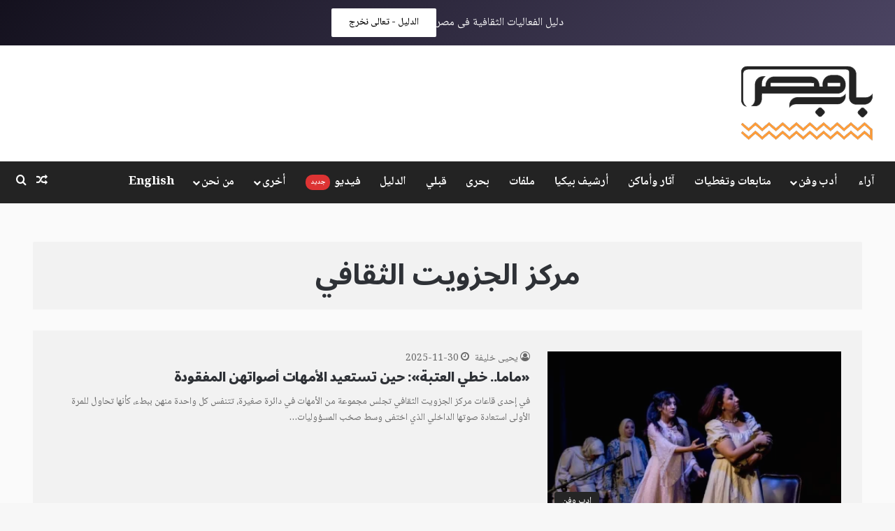

--- FILE ---
content_type: text/html; charset=utf-8
request_url: https://www.google.com/recaptcha/api2/aframe
body_size: 151
content:
<!DOCTYPE HTML><html><head><meta http-equiv="content-type" content="text/html; charset=UTF-8"></head><body><script nonce="MiRlLF3NYXWAm_l1sTHg4w">/** Anti-fraud and anti-abuse applications only. See google.com/recaptcha */ try{var clients={'sodar':'https://pagead2.googlesyndication.com/pagead/sodar?'};window.addEventListener("message",function(a){try{if(a.source===window.parent){var b=JSON.parse(a.data);var c=clients[b['id']];if(c){var d=document.createElement('img');d.src=c+b['params']+'&rc='+(localStorage.getItem("rc::a")?sessionStorage.getItem("rc::b"):"");window.document.body.appendChild(d);sessionStorage.setItem("rc::e",parseInt(sessionStorage.getItem("rc::e")||0)+1);localStorage.setItem("rc::h",'1768503213624');}}}catch(b){}});window.parent.postMessage("_grecaptcha_ready", "*");}catch(b){}</script></body></html>